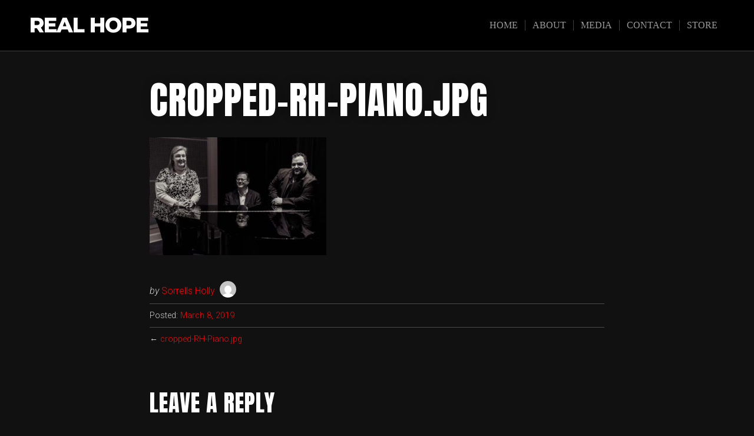

--- FILE ---
content_type: text/css
request_url: https://www.realhopemusic.com/wp-content/themes/music-lite/css/style-conditionals.css?ver=1.0
body_size: 1785
content:
/************************************************
	Conditionals
************************************************/

/* Menu Color Brightness */

.music-lite-bg-light .site-title a,
.music-lite-bg-light .site-title a:link,
.music-lite-bg-light .site-title a:visited {
	color: #000000;
}
.music-lite-bg-dark .site-title a,
.music-lite-bg-dark .site-title a:link,
.music-lite-bg-dark .site-title a:visited {
	color: #ffffff;
}
#nav-bar.music-lite-bg-light #navigation .menu .current_page_item a,
#nav-bar.music-lite-bg-light #navigation .menu .current_page_ancestor a,
#nav-bar.music-lite-bg-light #navigation .menu .current-menu-item a,
#nav-bar.music-lite-bg-light #navigation .menu .current-cat a,
#nav-bar.music-lite-bg-light #navigation .menu li .current_page_item a,
#nav-bar.music-lite-bg-light #navigation .menu li .current_page_item a:hover,
#nav-bar.music-lite-bg-light #navigation .menu li .current-menu-item a,
#nav-bar.music-lite-bg-light #navigation .menu li .current-menu-item a:hover,
#nav-bar.music-lite-bg-light #navigation .menu li .current-cat a,
#nav-bar.music-lite-bg-light #navigation .menu li .current-cat a:hover,
#nav-bar.music-lite-bg-light #navigation .menu li.current-menu-ancestor a,
#nav-bar.music-lite-bg-light #navigation .menu li.current_page_ancestor a,
#nav-bar.music-lite-bg-light #navigation .menu .current_page_item ul li a:hover,
#nav-bar.music-lite-bg-light #navigation .menu .current-menu-item ul li a:hover,
#nav-bar.music-lite-bg-light #navigation .menu .current-menu-ancestor ul li a:hover,
#nav-bar.music-lite-bg-light #navigation .menu .current_page_ancestor ul li a:hover,
#nav-bar.music-lite-bg-light #navigation .menu .current-menu-ancestor ul .current_page_item a,
#nav-bar.music-lite-bg-light #navigation .menu .current_page_ancestor ul .current-menu-item a,
#nav-bar.music-lite-bg-light #navigation .menu .current-cat ul li a:hover {
	color: #000000;
}
#nav-bar.music-lite-bg-light #navigation .menu .current_page_item ul li a,
#nav-bar.music-lite-bg-light #navigation .menu .current-menu-item ul li a,
#nav-bar.music-lite-bg-light #navigation .menu .current-menu-ancestor ul li a,
#nav-bar.music-lite-bg-light #navigation .menu .current_page_ancestor ul li a,
#nav-bar.music-lite-bg-light #navigation .menu .current-cat ul li a {
	color: rgba(0, 0, 0, 0.4);
}
#nav-bar.music-lite-bg-dark #navigation .menu .current_page_item a,
#nav-bar.music-lite-bg-dark #navigation .menu .current_page_ancestor a,
#nav-bar.music-lite-bg-dark #navigation .menu .current-menu-item a,
#nav-bar.music-lite-bg-dark #navigation .menu .current-cat a,
#nav-bar.music-lite-bg-dark #navigation .menu li .current_page_item a,
#nav-bar.music-lite-bg-dark #navigation .menu li .current_page_item a:hover,
#nav-bar.music-lite-bg-dark #navigation .menu li .current-menu-item a,
#nav-bar.music-lite-bg-dark #navigation .menu li .current-menu-item a:hover,
#nav-bar.music-lite-bg-dark #navigation .menu li .current-cat a,
#nav-bar.music-lite-bg-dark #navigation .menu li .current-cat a:hover,
#nav-bar.music-lite-bg-dark #navigation .menu li.current-menu-ancestor a,
#nav-bar.music-lite-bg-dark #navigation .menu li.current_page_ancestor a,
#nav-bar.music-lite-bg-dark #navigation .menu .current_page_item ul li a:hover,
#nav-bar.music-lite-bg-dark #navigation .menu .current-menu-item ul li a:hover,
#nav-bar.music-lite-bg-dark #navigation .menu .current-menu-ancestor ul li a:hover,
#nav-bar.music-lite-bg-dark #navigation .menu .current_page_ancestor ul li a:hover,
#nav-bar.music-lite-bg-dark #navigation .menu .current-menu-ancestor ul .current_page_item a,
#nav-bar.music-lite-bg-dark #navigation .menu .current_page_ancestor ul .current-menu-item a,
#nav-bar.music-lite-bg-dark #navigation .menu .current-cat ul li a:hover {
	color: #ffffff;
}
#nav-bar.music-lite-bg-dark #navigation .menu .current_page_item ul li a,
#nav-bar.music-lite-bg-dark #navigation .menu .current-menu-item ul li a,
#nav-bar.music-lite-bg-dark #navigation .menu .current-menu-ancestor ul li a,
#nav-bar.music-lite-bg-dark #navigation .menu .current_page_ancestor ul li a,
#nav-bar.music-lite-bg-dark #navigation .menu .current-cat ul li a {
	color: rgba(255, 255, 255, 0.6);
}
#nav-bar.music-lite-bg-dark .menu a,
#nav-bar.music-lite-bg-dark .menu a:link,
#nav-bar.music-lite-bg-dark .menu a:visited,
#nav-bar.music-lite-bg-dark .mobile-menu a,
#nav-bar.music-lite-bg-dark .mobile-menu a:link,
#nav-bar.music-lite-bg-dark .mobile-menu a:visited {
	color: #cccccc;
	color: rgba(255, 255, 255, 0.6);
	border-color: rgba(255, 255, 255, 0.24);
}
#nav-bar.music-lite-bg-light .menu a,
#nav-bar.music-lite-bg-light .menu a:link,
#nav-bar.music-lite-bg-light .menu a:visited,
#nav-bar.music-lite-bg-light .mobile-menu a,
#nav-bar.music-lite-bg-light .mobile-menu a:link,
#nav-bar.music-lite-bg-light .mobile-menu a:visited {
	color: #999999;
	color: rgba(0, 0, 0, 0.4);
}
#nav-bar.music-lite-bg-dark .menu a:focus,
#nav-bar.music-lite-bg-dark .menu a:hover,
#nav-bar.music-lite-bg-dark .menu a:active,
#nav-bar.music-lite-bg-dark .mobile-menu a:focus,
#nav-bar.music-lite-bg-dark .mobile-menu a:hover,
#nav-bar.music-lite-bg-dark .mobile-menu a:active {
	color: #ffffff;
}
#nav-bar.music-lite-bg-light .menu a:focus,
#nav-bar.music-lite-bg-light .menu a:hover,
#nav-bar.music-lite-bg-light .menu a:active,
#nav-bar.music-lite-bg-light .mobile-menu a:focus,
#nav-bar.music-lite-bg-light .mobile-menu a:hover,
#nav-bar.music-lite-bg-light .mobile-menu a:active {
	color: #000000;
	color: rgba(0, 0, 0, 0.8);
}
#nav-bar.music-lite-bg-dark .menu ul.sub-menu,
#nav-bar.music-lite-bg-dark .menu ul.children {
	border-color: rgba(255, 255, 255, 0.24);
}
#nav-bar.music-lite-bg-dark button.menu-toggle svg {
	fill: rgba(255, 255, 255, 0.6);
}
#nav-bar.music-lite-bg-dark button.menu-toggle:hover svg {
	fill: rgba(255, 255, 255, 1);
}

/* Down-Facing Arrows */

#nav-bar.music-lite-bg-light .sf-arrows .sf-with-ul:after {
	border-top-color: #999999;
	border-top-color: rgba(0, 0, 0, 0.4);
}
#nav-bar.music-lite-bg-dark .sf-arrows .sf-with-ul:after {
	border-top-color: #999999;
	border-top-color: rgba(255, 255, 255, 0.4);
}
#nav-bar.music-lite-bg-light .sf-arrows li > .sf-with-ul:focus:after,
#nav-bar.music-lite-bg-light .sf-arrows li:hover > .sf-with-ul:after,
#nav-bar.music-lite-bg-light .sf-arrows li.sfHover > .sf-with-ul:after {
	border-top-color: rgba(0, 0, 0, 0.8);
}
#nav-bar.music-lite-bg-dark .sf-arrows li > .sf-with-ul:focus:after,
#nav-bar.music-lite-bg-dark .sf-arrows li:hover > .sf-with-ul:after,
#nav-bar.music-lite-bg-dark .sf-arrows li.sfHover > .sf-with-ul:after {
	border-top-color: rgba(255, 255, 255, 0.8);
}

/* Right-Facing Arrows */

#nav-bar.music-lite-bg-light .sf-arrows li li .sf-with-ul:after,
#nav-bar.music-lite-bg-dark .sf-arrows li li .sf-with-ul:after {
	margin-top: -3px;
	margin-right: -3px;
	border-top-color: transparent;
}
#nav-bar.music-lite-bg-light .sf-arrows li li .sf-with-ul:after {
	border-left-color: #999999;
	border-left-color: rgba(0, 0, 0, 0.4);
}
#nav-bar.music-lite-bg-dark .sf-arrows li li .sf-with-ul:after {
	border-left-color: #999999;
	border-left-color: rgba(255, 255, 255, 0.4);
}
#nav-bar.music-lite-bg-light .sf-arrows li li > .sf-with-ul:focus:after,
#nav-bar.music-lite-bg-light .sf-arrows li li:hover > .sf-with-ul:after,
#nav-bar.music-lite-bg-light .sf-arrows li li.sfHover > .sf-with-ul:after {
	border-top-color: transparent;
	border-left-color: rgba(0, 0, 0, 0.8);
}
#nav-bar.music-lite-bg-dark .sf-arrows li li > .sf-with-ul:focus:after,
#nav-bar.music-lite-bg-dark .sf-arrows li li:hover > .sf-with-ul:after,
#nav-bar.music-lite-bg-dark .sf-arrows li li.sfHover > .sf-with-ul:after {
	border-top-color: transparent;
	border-left-color: rgba(255, 255, 255, 0.8);
}

/* Footer Color */

.footer.music-lite-bg-dark, .footer.music-lite-bg-dark p {
	color: rgba(255, 255, 255, 0.6);
}
.footer.music-lite-bg-dark h1, .footer.music-lite-bg-dark h2, .footer.music-lite-bg-dark h3,
.footer.music-lite-bg-dark h4, .footer.music-lite-bg-dark h5, .footer.music-lite-bg-dark h6 {
	color: #ffffff;
}

/* Background Image Brightness */

.music-lite-bg-dark h1, .music-lite-bg-dark h2, .music-lite-bg-dark h3,
.music-lite-bg-dark h4, .music-lite-bg-dark h5, .music-lite-bg-dark h6,
.music-lite-bg-dark .headline {
	color: #ffffff;
}
.music-lite-bg-dark, .music-lite-bg-dark p, .music-lite-bg-dark figcaption,
.music-lite-bg-dark cite, .music-lite-bg-dark blockquote {
	color: rgba(255, 255, 255, 0.8);
}
.music-lite-bg-dark blockquote {
	border-color: rgba(255, 255, 255, 1) !important;
}
.music-lite-bg-light h1, .music-lite-bg-light h2, .music-lite-bg-light h3,
.music-lite-bg-light h4, .music-lite-bg-light h5, .music-lite-bg-light h6,
.music-lite-bg-dark .wp-block-organic-profile-block h3,
.music-lite-bg-light .headline {
	color: #000000;
}
.music-lite-bg-light, .music-lite-bg-light p, .music-lite-bg-light cite, .music-lite-bg-light blockquote, .music-lite-bg-dark .wp-block-organic-profile-block p {
	color: rgba(0, 0, 0, 0.6);
}
.music-lite-bg-light blockquote {
	border-color: rgba(0, 0, 0, 1);
}

/* Body Class */

.music-lite-header-video-active .wp-custom-header {
	position: relative;
	padding-bottom: 56.25%; /* 16:9 */
	height: 0;
}
.music-lite-header-video-active .wp-custom-header::before {
	position: fixed;
	pointer-events: none;
	top: 0;
	left: 0;
	content: '';
	background-color: rgba(0, 0, 0, 0.6);
	width: 100%;
	height: 100%;
	z-index: 4;
}
.music-lite-header-video-active .wp-custom-header iframe {
	position: absolute;
	top: 0;
	left: 0;
	width: 100%;
	height: 100%;
}
.music-lite-home-page.music-lite-header-video-active .wp-custom-header {
	padding-bottom: 0px;
}
.music-lite-home-page.music-lite-header-video-active .wp-custom-header iframe {
	position: fixed;
	top: 50%;
	left: 50%;
	-webkit-transform: translateX(-50%) translateY(-50%);
	-ms-transform: translateX(-50%) translateY(-50%);
	transform: translateX(-50%) translateY(-50%);
	height: 100%;
	width: 177.77777778vh;
	min-width: 100%;
	min-height: 56.25vw;
}
.music-lite-home-page.music-lite-header-video-active .wp-custom-header::before {
	height: 100vh;
}
.music-lite-header-inactive.music-lite-desc-active #masthead .site-description {
	padding-top: 48px;
	padding-bottom: 48px;
	-webkit-transform: none;
	-ms-transform: none;
	transform: none;
	top: auto;
}
.music-lite-header-inactive.music-lite-desc-inactive #custom-header {
	min-height: 0;
}
.music-lite-logo-right #nav-bar .flex-row {
	flex-direction: row-reverse;
}
.music-lite-logo-center #nav-bar .flex-row {
	display: block;
	text-align: center;
}
.music-lite-logo-center #nav-bar .site-logo {
	display: block;
}
.music-lite-logo-center #nav-bar .site-title,
.music-lite-logo-center #nav-bar .custom-logo-link {
	text-align: center;
	margin: 0px auto 0px;
	padding-bottom: 0px;
}
.music-lite-not-home-page .custom-logo-link img {
	max-height: 80px;
	width: auto;
}
.music-lite-logo-center #navigation {
	display: block;
	position: relative;
	text-align: center;
	-webkit-transform: none;
	-ms-transform: none;
	transform: none;
	right: auto;
	top: auto;
}
.music-lite-desc-left #masthead .site-description {
	text-align: left;
}
.music-lite-desc-right #masthead .site-description {
	text-align: right;
}
.music-lite-desc-inactive #masthead {
	display: none;
}
.page.music-sidebar-inactive .alignfull,
.single.music-sidebar-inactive .alignfull {
	width: 100vw;
	left: calc(-50vw + 50%);
	margin-left: 0px;
	margin-right: 0px;
}
.page.music-sidebar-inactive .alignwide,
.single.music-sidebar-inactive .alignwide {
	width: calc(100% + 120px);
	left: -60px;
	margin-left: 0px;
	margin-right: 0px;
}

/* Elements */

.music-lite-bg-dark table {
	background: rgba(255, 255, 255, 0.04);
}
.music-lite-bg-dark table thead,
.music-lite-bg-dark table tfoot,
.music-lite-bg-dark table th,
.music-lite-bg-dark table td {
	border-color: rgba(255, 255, 255, 0.24);
}
.music-lite-bg-dark form input,
.music-lite-bg-dark form input[type='url'],
.music-lite-bg-dark form input[type='tel'],
.music-lite-bg-dark form input[type='email'],
.music-lite-bg-dark form input[type='text'],
.music-lite-bg-dark form input[type='password'],
.music-lite-bg-dark form input[type='number'],
.music-lite-bg-dark form textarea {
	color: #ffffff;
	background-color: rgba(255, 255, 255, 0.06);
	border-color: rgba(255, 255, 255, 0.24);
}
.music-lite-bg-dark select {
	color: #ffffff;
	background-color: rgba(255, 255, 255, 0.06);
	text-shadow: 0 0 0 rgba(255, 255, 255, 0.4);
	border-color: rgba(255, 255, 255, 0.24);
	background-image:
		linear-gradient(45deg, transparent 50%, white 50%),
		linear-gradient(135deg, white 50%, transparent 50%),
		linear-gradient(to right, rgba(255, 255, 255, 0.24), rgba(255, 255, 255, 0.24));
}
.music-lite-bg-dark .article h1:first-child + p,
.music-lite-bg-dark .article > p:first-child,
.music-lite-bg-dark .article span + p {
	color: #ffffff;
}
.music-lite-bg-dark code,
.music-lite-bg-dark pre,
.music-lite-bg-dark .project,
.music-lite-bg-dark .testimonial,
#nav-bar.music-lite-bg-dark,
#nav-bar.music-lite-bg-dark .row,
.footer.music-lite-bg-dark,
.music-lite-bg-dark .post-date,
.music-lite-bg-dark .post-taxonomy,
.music-lite-bg-dark .post-navigation,
.sidebar.music-lite-bg-dark .widget,
.music-lite-bg-dark .social-icons li,
.wp-custom-header.music-lite-bg-dark,
.banner-img.music-lite-bg-dark,
.music-lite-bg-dark .commentlist li,
.music-lite-bg-dark .commentlist li:last-child,
.music-lite-bg-dark .archive-title {
	border-color: rgba(255, 255, 255, 0.24);
}
.music-lite-bg-dark .footer-information a,
.music-lite-bg-dark .social-icons li a {
	color: rgba(255, 255, 255, 0.7);
}
.music-lite-bg-dark .footer-information a:hover,
.music-lite-bg-dark .social-icons li a:hover {
	color: #ffffff;
}


--- FILE ---
content_type: text/javascript
request_url: https://www.realhopemusic.com/wp-content/themes/music-lite/js/jquery.custom.js?ver=1.0
body_size: 669
content:
( function( $ ) {

	'use strict';

	function removeNoJsClass() {
		$( 'html:first' ).removeClass( 'no-js' );
	}

	/* Sidr Menu ---------------------*/
	function sidrMenu() {
		if ($("body.music-lite-logo-right")[0]) {
			$('#menu-toggle').sidr({
				name: 'side-menu',
				side: 'left', // By default
				source: '#navigation'
			});
		} else {
			$('#menu-toggle').sidr({
				name: 'side-menu',
				side: 'right', // By default
				source: '#navigation'
			});
		}
	}

	/* Submenu Offset Fix ---------------------*/
	function menuOffset() {
		// Fix menu if off screen.
		var mainWindowWidth = $(window).width() + 180;

		$('#navigation ul.menu li.menu-item-has-children').mouseover(function() {

			// Checks if second level menu exist.
			var subMenuExist = $(this).find('.sub-menu').length;

			if ( subMenuExist > 0 ) {
				var subMenuWidth = $(this).find('.sub-menu').width();
				var subMenuOffset = $(this).find('.sub-menu').parent().offset().left + subMenuWidth;

				// If sub menu is off screen, give new position.
				if ( (subMenuOffset + subMenuWidth) > mainWindowWidth ) {
					var newSubMenuPosition = subMenuWidth;
					$(this).find('ul.sub-menu').css({
						right: 0,
						left: 'auto',
					});
					$(this).find('ul.sub-menu ul.sub-menu').css({
						left: -newSubMenuPosition - 24,
						right: 'auto',
					});
				}
			}
		});

	}

	function modifyPosts() {

		/* Toggle Mobile Menu Icon ---------------------*/
		$('.menu-toggle').on('click touchstart', function() {
			$('.icon-menu-open').toggle();
			$('.icon-menu-close').toggle();
		});

		/* Insert Line Break Before More Links ---------------------*/
		$('<br />').insertBefore('p a.more-link');

		/* Animate Page Scroll ---------------------*/
		$(".scroll").click(function(event){
			event.preventDefault();
			$('html,body').animate({scrollTop:$(this.hash).offset().top}, 500);
		});

		/* Fit Vids ---------------------*/
		$('.content').fitVids();

		/* Check Element BG Brightness ---------------------*/
		$('#nav-bar').bgBrightness();
		if ( $('.banner-img').length ) {
			$('.banner-img').bgBrightness();
		}
		if ( $('.wp-custom-header').length ) {
			$('.wp-custom-header').bgBrightness();
		}
		if ( $('.post-area').length ) {
			$('.post-area').bgBrightness();
		}
		if ( $('.sidebar').length ) {
			$('.sidebar').bgBrightness();
		}
		if ( $('.footer').length ) {
			$('.footer').bgBrightness();
		}

	}

	$( document )
	.ready( removeNoJsClass )
	.ready( sidrMenu )
	.ready( menuOffset )
	.ready( modifyPosts )
	.on( 'post-load', modifyPosts );

})( jQuery );
